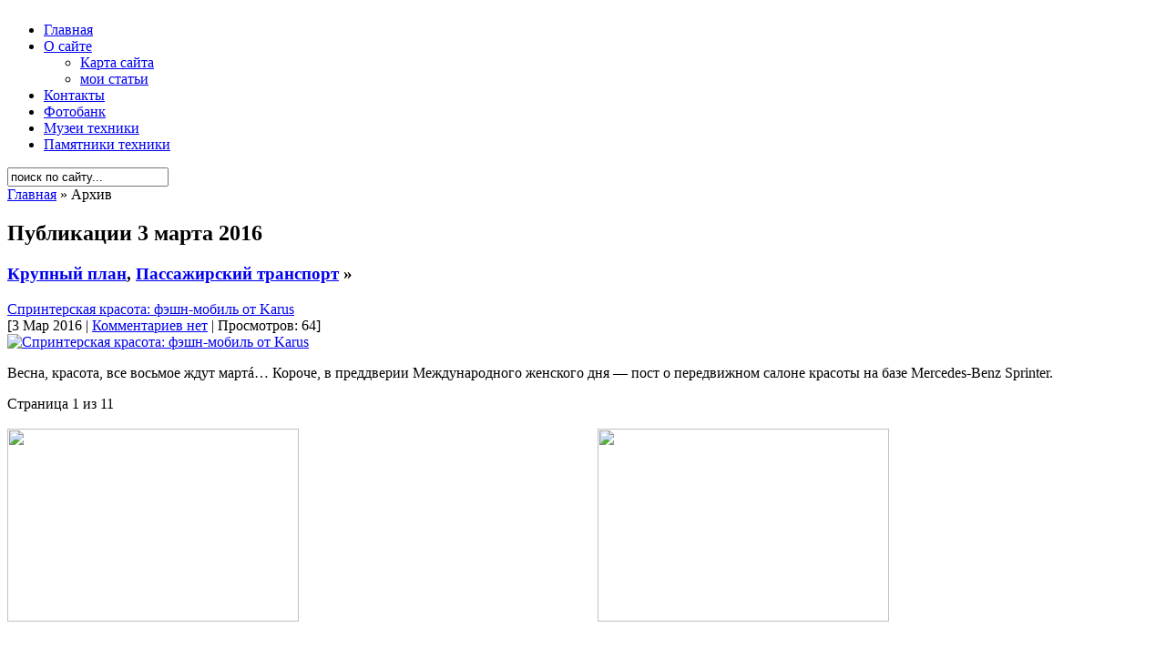

--- FILE ---
content_type: text/html; charset=UTF-8
request_url: http://avtoinetolko.ru/2016/03/03/
body_size: 9191
content:
<!DOCTYPE html PUBLIC "-//W3C//DTD XHTML 1.0 Transitional//EN" "http://www.w3.org/TR/xhtml1/DTD/xhtml1-transitional.dtd">
<html xmlns="http://www.w3.org/1999/xhtml" lang="ru-RU">

<head profile="http://gmpg.org/xfn/11">
<meta http-equiv="Content-Type" content="text/html; charset=UTF-8" />

<title>Авто и не только.ru </title>

<meta name="generator" content="WordPress 4.9.20" /> <!-- leave this for stats -->

<link rel="stylesheet" href="http://avtoinetolko.ru/wp-content/themes/arthemia/style.css" type="text/css" media="screen" />
<link rel="alternate" type="application/rss+xml" title="RSS 2.0" href="http://avtoinetolko.ru/feed/" />
<link rel="alternate" type="text/xml" title="RSS .92" href="http://avtoinetolko.ru/feed/rss/" />
<link rel="alternate" type="application/atom+xml" title="Atom 0.3" href="http://avtoinetolko.ru/feed/atom/" />

<link rel="pingback" href="http://avtoinetolko.ru/xmlrpc.php" />


<link rel="icon" href="http://avtoinetolko.ru/wp-content/themes/arthemia/images/favicon.ico" />
<link rel="shortcut icon" href="http://avtoinetolko.ru/wp-content/themes/arthemia/images/favicon.ico" />


<!-- All in One SEO Pack 2.6 by Michael Torbert of Semper Fi Web Design[-1,-1] -->
<!-- /all in one seo pack -->
<link rel='dns-prefetch' href='//s.w.org' />
		<script type="text/javascript">
			window._wpemojiSettings = {"baseUrl":"https:\/\/s.w.org\/images\/core\/emoji\/11\/72x72\/","ext":".png","svgUrl":"https:\/\/s.w.org\/images\/core\/emoji\/11\/svg\/","svgExt":".svg","source":{"concatemoji":"http:\/\/avtoinetolko.ru\/wp-includes\/js\/wp-emoji-release.min.js?ver=4.9.20"}};
			!function(e,a,t){var n,r,o,i=a.createElement("canvas"),p=i.getContext&&i.getContext("2d");function s(e,t){var a=String.fromCharCode;p.clearRect(0,0,i.width,i.height),p.fillText(a.apply(this,e),0,0);e=i.toDataURL();return p.clearRect(0,0,i.width,i.height),p.fillText(a.apply(this,t),0,0),e===i.toDataURL()}function c(e){var t=a.createElement("script");t.src=e,t.defer=t.type="text/javascript",a.getElementsByTagName("head")[0].appendChild(t)}for(o=Array("flag","emoji"),t.supports={everything:!0,everythingExceptFlag:!0},r=0;r<o.length;r++)t.supports[o[r]]=function(e){if(!p||!p.fillText)return!1;switch(p.textBaseline="top",p.font="600 32px Arial",e){case"flag":return s([55356,56826,55356,56819],[55356,56826,8203,55356,56819])?!1:!s([55356,57332,56128,56423,56128,56418,56128,56421,56128,56430,56128,56423,56128,56447],[55356,57332,8203,56128,56423,8203,56128,56418,8203,56128,56421,8203,56128,56430,8203,56128,56423,8203,56128,56447]);case"emoji":return!s([55358,56760,9792,65039],[55358,56760,8203,9792,65039])}return!1}(o[r]),t.supports.everything=t.supports.everything&&t.supports[o[r]],"flag"!==o[r]&&(t.supports.everythingExceptFlag=t.supports.everythingExceptFlag&&t.supports[o[r]]);t.supports.everythingExceptFlag=t.supports.everythingExceptFlag&&!t.supports.flag,t.DOMReady=!1,t.readyCallback=function(){t.DOMReady=!0},t.supports.everything||(n=function(){t.readyCallback()},a.addEventListener?(a.addEventListener("DOMContentLoaded",n,!1),e.addEventListener("load",n,!1)):(e.attachEvent("onload",n),a.attachEvent("onreadystatechange",function(){"complete"===a.readyState&&t.readyCallback()})),(n=t.source||{}).concatemoji?c(n.concatemoji):n.wpemoji&&n.twemoji&&(c(n.twemoji),c(n.wpemoji)))}(window,document,window._wpemojiSettings);
		</script>
		<style type="text/css">
img.wp-smiley,
img.emoji {
	display: inline !important;
	border: none !important;
	box-shadow: none !important;
	height: 1em !important;
	width: 1em !important;
	margin: 0 .07em !important;
	vertical-align: -0.1em !important;
	background: none !important;
	padding: 0 !important;
}
</style>
<link rel='stylesheet' id='wp-pagenavi-css'  href='http://avtoinetolko.ru/wp-content/themes/arthemia/pagenavi-css.css?ver=2.70' type='text/css' media='all' />
<link rel='https://api.w.org/' href='http://avtoinetolko.ru/wp-json/' />
<link rel="EditURI" type="application/rsd+xml" title="RSD" href="http://avtoinetolko.ru/xmlrpc.php?rsd" />
<link rel="wlwmanifest" type="application/wlwmanifest+xml" href="http://avtoinetolko.ru/wp-includes/wlwmanifest.xml" /> 
<meta name="generator" content="WordPress 4.9.20" />

<!-- Start Of Script Generated By cforms v10.4.1 [Oliver Seidel | www.deliciousdays.com] -->
<link rel="stylesheet" type="text/css" href="http://avtoinetolko.ru/wp-content/plugins/cforms/styling/cforms.css" />
<script type="text/javascript" src="http://avtoinetolko.ru/wp-content/plugins/cforms/js/cforms.js"></script>
<!-- End Of Script Generated By cforms -->


	<!-- Added By Highslide Plugin. Version 1.28  -->

	<link href='http://avtoinetolko.ru/wp-content/plugins/highslide/highslide.css' rel='stylesheet' type='text/css' />
				<script type='text/javascript' src='http://avtoinetolko.ru/wp-content/plugins/highslide/highslide.js'></script>
				<script type='text/javascript'>
				hs.showCredits = false;
	 			hs.graphicsDir = 'http://avtoinetolko.ru/wp-content/plugins/highslide/graphics/';
	    		hs.outlineType = 'rounded-white';
			</script>
</head>
<body>

<div id="head" class="clearfloat">

<div class="clearfloat">
	<div id="logo" class="left">
	<a href="http://avtoinetolko.ru/"><img src="http://avtoinetolko.ru/wp-content/themes/arthemia/images/logo1.png" width="960px" height="104px" alt="" /></a>
	</div>



</div>

<div id="navbar" class="clearfloat">

<ul id="page-bar" class="left clearfloat">

<li><a href="http://avtoinetolko.ru/">Главная</a></li>

<li class="page_item page-item-2 page_item_has_children"><a href="http://avtoinetolko.ru/about/">О сайте</a>
<ul class='children'>
	<li class="page_item page-item-21"><a href="http://avtoinetolko.ru/about/karta-sajta/">Карта сайта</a></li>
	<li class="page_item page-item-322"><a href="http://avtoinetolko.ru/about/moi-stati/">мои статьи</a></li>
</ul>
</li>
<li class="page_item page-item-41"><a href="http://avtoinetolko.ru/kontakty/">Контакты</a></li>
<li class="page_item page-item-522"><a href="http://avtoinetolko.ru/fotobank/">Фотобанк</a></li>
<li class="page_item page-item-16109"><a href="http://avtoinetolko.ru/muzei-texniki/">Музеи техники</a></li>
<li class="page_item page-item-22276"><a href="http://avtoinetolko.ru/pamyatniki-texniki/">Памятники техники</a></li>

</ul>

<form method="get" id="searchform" class="left" action="http://avtoinetolko.ru/">
<div>
<input type="text" value="поиск по сайту..." value="" name="s" id="s" onfocus="this.value=''" title="поиск по сайту...." /><input type="image" src="http://avtoinetolko.ru/wp-content/themes/arthemia/images/magnify.gif" id="searchsubmit" />

</div>
</form>
</div>

</div>

<div id="page" class="clearfloat">
	<div id="content">
	
		
		<span class="breadcrumbs"><a href="http://avtoinetolko.ru/">Главная</a> &raquo; Архив</span>
	
 	
 		<h2 class="title">Публикации  3 марта 2016</h2>

 	
	<div id="archive">
		
		
			<div class="clearfloat">
	<h3 class=cat_title><a href="http://avtoinetolko.ru/category/krupnyj-plan/" rel="category tag">Крупный план</a>, <a href="http://avtoinetolko.ru/category/mashines-by-types/passenger-transport-mashines-by-types/" rel="category tag">Пассажирский транспорт</a> &raquo</h3>
	<div class="title"><a href="http://avtoinetolko.ru/2016/03/sprinterskaya-krasota-feshn-mobil-ot-karus/" rel="bookmark">Спринтерская красота: фэшн-мобиль от Karus</a></div>
	<div class="meta">[3 Мар 2016 | <a href="http://avtoinetolko.ru/2016/03/sprinterskaya-krasota-feshn-mobil-ot-karus/#respond">Комментариев нет</a> | Просмотров: 64]</div>	
	
	<div class="spoiler">
	      <a href="http://avtoinetolko.ru/2016/03/sprinterskaya-krasota-feshn-mobil-ot-karus/" rel="bookmark" title="Ссылка на Спринтерская красота: фэшн-мобиль от Karus">
	<img src="http://avtoinetolko.ru/wp-content/themes/arthemia/scripts/timthumb.php?src=http://avtoinetolko.ru/uploads/2016/03/karus_2014_leokuznetsoff_img_7227.jpg&w=150&h=150&zc=1&q=100"
alt="Спринтерская красота: фэшн-мобиль от Karus" class="left" width="150px" height="150px"  /></a>
      
	<p>Весна, красота, все восьмое ждут мартá… Короче, в преддверии Международного женского дня&nbsp;&mdash; пост о передвижном салоне красоты на базе Mercedes-Benz Sprinter.</p>
	</div>

	</div>

		
	<div class="navigation">

	<div class='wp-pagenavi'>
<span class='pages'>Страница 1 из 1</span><span class='current'>1</span>
</div>

	</div>
	
	
	</div>
	
	</div>


﻿<div id="sidebar">


<a href="http://avtoinetolko.ru/category/mashines-by-types/oldtimers/" rel="nofollow" ><img src="http://avtoinetolko.ru/wp-content/themes/arthemia/images/banners/animation1464639286.gif" rel="nofollow" width="320" height="212"  border="0"></a>
<a href="http://avtoinetolko.ru/" rel="nofollow" ><img src="http://avtoinetolko.ru/wp-content/themes/arthemia/images/banners/probel.png" rel="nofollow" width="320" height="10"  border="0"></a>
<a href="http://avtoinetolko.ru/category/mashines-by-types/military-mashines-by-types/" rel="nofollow" ><img src="http://avtoinetolko.ru/wp-content/themes/arthemia/images/banners/animation1464639359.gif" rel="nofollow" width="320" height="212"  border="0"></a>
<a href="http://avtoinetolko.ru/" rel="nofollow" ><img src="http://avtoinetolko.ru/wp-content/themes/arthemia/images/banners/probel.png" rel="nofollow" width="320" height="10"  border="0"></a>
<h2>Подпишись на RSS!</h2>
	<div class="box">
	<p class="rssfeed"><a href="http://feeds.feedburner.com/ avtoinetolko-ru/news">Подпишись на RSS </a> и получай обновления блога!</p>
	<p class="emailfeed"><strong>Получать обновления по электронной почте:</strong></p>
	<form style="border:1px solid #ccc;padding:3px;text-align:center;" action="http://feedburner.google.com/fb/a/mailverify" method="post" target="popupwindow" onsubmit="window.open('http://feedburner.google.com/fb/a/mailverify?uri=avtoinetolko-ru/news', 'popupwindow', 'scrollbars=yes,width=550,height=520');return true">	<p>Введите адрес почтового ящика:</p>	<p><input type="text" style="width:140px" name="email"/></p><input type="hidden" value="avtoinetolko-ru/news" name="uri"/><input type="hidden" name="loc" value="ru_RU"/><input type="submit" value="Подписаться" />	</form>
	</div>

	


<div id="sidebar-ads">


</div>

	
  
<div id="sidebar-top"> 
<h3>Рубрики</h3><form action="http://avtoinetolko.ru" method="get"><label class="screen-reader-text" for="cat">Рубрики</label><select  name='cat' id='cat' class='postform' >
	<option value='-1'>Выберите рубрику</option>
	<option class="level-0" value="4">Featured</option>
	<option class="level-0" value="3">Headline</option>
	<option class="level-0" value="5">выставки</option>
	<option class="level-0" value="7">Кинозал</option>
	<option class="level-0" value="2184">Книжная полка</option>
	<option class="level-0" value="6">Коллекционер</option>
	<option class="level-0" value="8">Крупный план</option>
	<option class="level-0" value="10">Музеи</option>
	<option class="level-0" value="9">На продажу</option>
	<option class="level-1" value="82">&nbsp;&nbsp;&nbsp;аукционы</option>
	<option class="level-1" value="83">&nbsp;&nbsp;&nbsp;дилеры</option>
	<option class="level-0" value="1">Новости</option>
	<option class="level-0" value="2215">Отдыхаем</option>
	<option class="level-0" value="2499">Памятники</option>
	<option class="level-0" value="116">Советы фотографа</option>
	<option class="level-0" value="187">Техника по категориям</option>
	<option class="level-1" value="197">&nbsp;&nbsp;&nbsp;Аэродромные</option>
	<option class="level-1" value="212">&nbsp;&nbsp;&nbsp;Вездеходы</option>
	<option class="level-1" value="75">&nbsp;&nbsp;&nbsp;Военные</option>
	<option class="level-1" value="196">&nbsp;&nbsp;&nbsp;Горная промышленность</option>
	<option class="level-1" value="16">&nbsp;&nbsp;&nbsp;Грузовые</option>
	<option class="level-1" value="127">&nbsp;&nbsp;&nbsp;Коммунальные</option>
	<option class="level-1" value="2541">&nbsp;&nbsp;&nbsp;Космос</option>
	<option class="level-1" value="13">&nbsp;&nbsp;&nbsp;Легковые</option>
	<option class="level-1" value="51">&nbsp;&nbsp;&nbsp;Лесное хозяйство</option>
	<option class="level-1" value="172">&nbsp;&nbsp;&nbsp;Медицинские</option>
	<option class="level-1" value="199">&nbsp;&nbsp;&nbsp;Мотоциклы</option>
	<option class="level-1" value="211">&nbsp;&nbsp;&nbsp;Нефть и газ</option>
	<option class="level-1" value="14">&nbsp;&nbsp;&nbsp;Олдтаймеры</option>
	<option class="level-1" value="195">&nbsp;&nbsp;&nbsp;Пассажирский транспорт</option>
	<option class="level-1" value="285">&nbsp;&nbsp;&nbsp;Повозки и кареты</option>
	<option class="level-1" value="35">&nbsp;&nbsp;&nbsp;Пожарные и спасательные</option>
	<option class="level-1" value="99">&nbsp;&nbsp;&nbsp;Полиция и милиция</option>
	<option class="level-1" value="31">&nbsp;&nbsp;&nbsp;Сельское хозяйство</option>
	<option class="level-1" value="198">&nbsp;&nbsp;&nbsp;Спортивные</option>
	<option class="level-1" value="80">&nbsp;&nbsp;&nbsp;Строительные и дорожные</option>
	<option class="level-1" value="284">&nbsp;&nbsp;&nbsp;Тюнинг</option>
	<option class="level-1" value="213">&nbsp;&nbsp;&nbsp;Электроника и автомобиль</option>
	<option class="level-1" value="286">&nbsp;&nbsp;&nbsp;Эпоха пара</option>
</select>
</form>
<script type='text/javascript'>
/* <![CDATA[ */
(function() {
	var dropdown = document.getElementById( "cat" );
	function onCatChange() {
		if ( dropdown.options[ dropdown.selectedIndex ].value > 0 ) {
			dropdown.parentNode.submit();
		}
	}
	dropdown.onchange = onCatChange;
})();
/* ]]> */
</script>

</div>


<div id="sidebar-middle" class="clearfloat"> 
<div id="sidebar-left">
<h3>Архивы</h3>		<label class="screen-reader-text" for="archives-dropdown-2">Архивы</label>
		<select id="archives-dropdown-2" name="archive-dropdown" onchange='document.location.href=this.options[this.selectedIndex].value;'>
			
			<option value="">Выберите месяц</option>
				<option value='http://avtoinetolko.ru/2023/11/'> Ноябрь 2023 </option>
	<option value='http://avtoinetolko.ru/2022/11/'> Ноябрь 2022 </option>
	<option value='http://avtoinetolko.ru/2022/09/'> Сентябрь 2022 </option>
	<option value='http://avtoinetolko.ru/2021/07/'> Июль 2021 </option>
	<option value='http://avtoinetolko.ru/2021/06/'> Июнь 2021 </option>
	<option value='http://avtoinetolko.ru/2020/03/'> Март 2020 </option>
	<option value='http://avtoinetolko.ru/2020/01/'> Январь 2020 </option>
	<option value='http://avtoinetolko.ru/2019/11/'> Ноябрь 2019 </option>
	<option value='http://avtoinetolko.ru/2019/08/'> Август 2019 </option>
	<option value='http://avtoinetolko.ru/2019/07/'> Июль 2019 </option>
	<option value='http://avtoinetolko.ru/2019/06/'> Июнь 2019 </option>
	<option value='http://avtoinetolko.ru/2019/05/'> Май 2019 </option>
	<option value='http://avtoinetolko.ru/2018/10/'> Октябрь 2018 </option>
	<option value='http://avtoinetolko.ru/2018/09/'> Сентябрь 2018 </option>
	<option value='http://avtoinetolko.ru/2018/07/'> Июль 2018 </option>
	<option value='http://avtoinetolko.ru/2018/06/'> Июнь 2018 </option>
	<option value='http://avtoinetolko.ru/2018/05/'> Май 2018 </option>
	<option value='http://avtoinetolko.ru/2018/04/'> Апрель 2018 </option>
	<option value='http://avtoinetolko.ru/2018/03/'> Март 2018 </option>
	<option value='http://avtoinetolko.ru/2018/02/'> Февраль 2018 </option>
	<option value='http://avtoinetolko.ru/2017/12/'> Декабрь 2017 </option>
	<option value='http://avtoinetolko.ru/2017/11/'> Ноябрь 2017 </option>
	<option value='http://avtoinetolko.ru/2017/10/'> Октябрь 2017 </option>
	<option value='http://avtoinetolko.ru/2017/09/'> Сентябрь 2017 </option>
	<option value='http://avtoinetolko.ru/2017/08/'> Август 2017 </option>
	<option value='http://avtoinetolko.ru/2017/07/'> Июль 2017 </option>
	<option value='http://avtoinetolko.ru/2017/06/'> Июнь 2017 </option>
	<option value='http://avtoinetolko.ru/2017/05/'> Май 2017 </option>
	<option value='http://avtoinetolko.ru/2017/04/'> Апрель 2017 </option>
	<option value='http://avtoinetolko.ru/2017/03/'> Март 2017 </option>
	<option value='http://avtoinetolko.ru/2017/02/'> Февраль 2017 </option>
	<option value='http://avtoinetolko.ru/2017/01/'> Январь 2017 </option>
	<option value='http://avtoinetolko.ru/2016/12/'> Декабрь 2016 </option>
	<option value='http://avtoinetolko.ru/2016/11/'> Ноябрь 2016 </option>
	<option value='http://avtoinetolko.ru/2016/10/'> Октябрь 2016 </option>
	<option value='http://avtoinetolko.ru/2016/08/'> Август 2016 </option>
	<option value='http://avtoinetolko.ru/2016/07/'> Июль 2016 </option>
	<option value='http://avtoinetolko.ru/2016/06/'> Июнь 2016 </option>
	<option value='http://avtoinetolko.ru/2016/05/'> Май 2016 </option>
	<option value='http://avtoinetolko.ru/2016/04/'> Апрель 2016 </option>
	<option value='http://avtoinetolko.ru/2016/03/'> Март 2016 </option>
	<option value='http://avtoinetolko.ru/2016/02/'> Февраль 2016 </option>
	<option value='http://avtoinetolko.ru/2016/01/'> Январь 2016 </option>
	<option value='http://avtoinetolko.ru/2015/12/'> Декабрь 2015 </option>
	<option value='http://avtoinetolko.ru/2015/11/'> Ноябрь 2015 </option>
	<option value='http://avtoinetolko.ru/2015/10/'> Октябрь 2015 </option>
	<option value='http://avtoinetolko.ru/2015/09/'> Сентябрь 2015 </option>
	<option value='http://avtoinetolko.ru/2015/08/'> Август 2015 </option>
	<option value='http://avtoinetolko.ru/2015/07/'> Июль 2015 </option>
	<option value='http://avtoinetolko.ru/2015/06/'> Июнь 2015 </option>
	<option value='http://avtoinetolko.ru/2015/05/'> Май 2015 </option>
	<option value='http://avtoinetolko.ru/2015/04/'> Апрель 2015 </option>
	<option value='http://avtoinetolko.ru/2015/03/'> Март 2015 </option>
	<option value='http://avtoinetolko.ru/2015/02/'> Февраль 2015 </option>
	<option value='http://avtoinetolko.ru/2015/01/'> Январь 2015 </option>
	<option value='http://avtoinetolko.ru/2014/12/'> Декабрь 2014 </option>
	<option value='http://avtoinetolko.ru/2014/10/'> Октябрь 2014 </option>
	<option value='http://avtoinetolko.ru/2014/09/'> Сентябрь 2014 </option>
	<option value='http://avtoinetolko.ru/2014/08/'> Август 2014 </option>
	<option value='http://avtoinetolko.ru/2014/07/'> Июль 2014 </option>
	<option value='http://avtoinetolko.ru/2014/06/'> Июнь 2014 </option>
	<option value='http://avtoinetolko.ru/2014/05/'> Май 2014 </option>
	<option value='http://avtoinetolko.ru/2014/04/'> Апрель 2014 </option>
	<option value='http://avtoinetolko.ru/2014/03/'> Март 2014 </option>
	<option value='http://avtoinetolko.ru/2014/02/'> Февраль 2014 </option>
	<option value='http://avtoinetolko.ru/2014/01/'> Январь 2014 </option>
	<option value='http://avtoinetolko.ru/2013/12/'> Декабрь 2013 </option>
	<option value='http://avtoinetolko.ru/2013/11/'> Ноябрь 2013 </option>
	<option value='http://avtoinetolko.ru/2013/10/'> Октябрь 2013 </option>
	<option value='http://avtoinetolko.ru/2013/09/'> Сентябрь 2013 </option>
	<option value='http://avtoinetolko.ru/2013/08/'> Август 2013 </option>
	<option value='http://avtoinetolko.ru/2013/07/'> Июль 2013 </option>
	<option value='http://avtoinetolko.ru/2013/06/'> Июнь 2013 </option>
	<option value='http://avtoinetolko.ru/2013/05/'> Май 2013 </option>
	<option value='http://avtoinetolko.ru/2013/04/'> Апрель 2013 </option>
	<option value='http://avtoinetolko.ru/2013/03/'> Март 2013 </option>
	<option value='http://avtoinetolko.ru/2013/02/'> Февраль 2013 </option>
	<option value='http://avtoinetolko.ru/2013/01/'> Январь 2013 </option>
	<option value='http://avtoinetolko.ru/2012/12/'> Декабрь 2012 </option>
	<option value='http://avtoinetolko.ru/2012/11/'> Ноябрь 2012 </option>
	<option value='http://avtoinetolko.ru/2012/10/'> Октябрь 2012 </option>
	<option value='http://avtoinetolko.ru/2012/09/'> Сентябрь 2012 </option>

		</select>
		 
<ul></ul>
</div>  

<div id="sidebar-right">
<div id="calendar_wrap" class="calendar_wrap"><table id="wp-calendar">
	<caption>Март 2016</caption>
	<thead>
	<tr>
		<th scope="col" title="Понедельник">Пн</th>
		<th scope="col" title="Вторник">Вт</th>
		<th scope="col" title="Среда">Ср</th>
		<th scope="col" title="Четверг">Чт</th>
		<th scope="col" title="Пятница">Пт</th>
		<th scope="col" title="Суббота">Сб</th>
		<th scope="col" title="Воскресенье">Вс</th>
	</tr>
	</thead>

	<tfoot>
	<tr>
		<td colspan="3" id="prev"><a href="http://avtoinetolko.ru/2016/02/">&laquo; Фев</a></td>
		<td class="pad">&nbsp;</td>
		<td colspan="3" id="next"><a href="http://avtoinetolko.ru/2016/04/">Апр &raquo;</a></td>
	</tr>
	</tfoot>

	<tbody>
	<tr>
		<td colspan="1" class="pad">&nbsp;</td><td><a href="http://avtoinetolko.ru/2016/03/01/" aria-label="Записи, опубликованные 01.03.2016">1</a></td><td><a href="http://avtoinetolko.ru/2016/03/02/" aria-label="Записи, опубликованные 02.03.2016">2</a></td><td><a href="http://avtoinetolko.ru/2016/03/03/" aria-label="Записи, опубликованные 03.03.2016">3</a></td><td>4</td><td><a href="http://avtoinetolko.ru/2016/03/05/" aria-label="Записи, опубликованные 05.03.2016">5</a></td><td>6</td>
	</tr>
	<tr>
		<td>7</td><td>8</td><td>9</td><td><a href="http://avtoinetolko.ru/2016/03/10/" aria-label="Записи, опубликованные 10.03.2016">10</a></td><td>11</td><td>12</td><td>13</td>
	</tr>
	<tr>
		<td>14</td><td>15</td><td>16</td><td>17</td><td>18</td><td><a href="http://avtoinetolko.ru/2016/03/19/" aria-label="Записи, опубликованные 19.03.2016">19</a></td><td><a href="http://avtoinetolko.ru/2016/03/20/" aria-label="Записи, опубликованные 20.03.2016">20</a></td>
	</tr>
	<tr>
		<td>21</td><td><a href="http://avtoinetolko.ru/2016/03/22/" aria-label="Записи, опубликованные 22.03.2016">22</a></td><td>23</td><td>24</td><td><a href="http://avtoinetolko.ru/2016/03/25/" aria-label="Записи, опубликованные 25.03.2016">25</a></td><td><a href="http://avtoinetolko.ru/2016/03/26/" aria-label="Записи, опубликованные 26.03.2016">26</a></td><td><a href="http://avtoinetolko.ru/2016/03/27/" aria-label="Записи, опубликованные 27.03.2016">27</a></td>
	</tr>
	<tr>
		<td>28</td><td>29</td><td>30</td><td>31</td>
		<td class="pad" colspan="3">&nbsp;</td>
	</tr>
	</tbody>
	</table></div>
</div> 

</div>

<div id="sidebar-bottom"> 
	    		    <h3>Я на твиттере..</h3>			<div id="twitter_div">
				
				<ul id="twitter_update_list"></ul>
				
									<div id="twitter_link_footer"><a href="http://twitter.com/avtoinetolko">следите за мной на Твиттере</a></div>
                                			</div>
			<script type="text/javascript" src="http://twitter.com/javascripts/blogger.js"></script>
			<script type="text/javascript" src="http://twitter.com/statuses/user_timeline/avtoinetolko.json?callback=twitterCallback2&amp;count=5"></script>
	         </div>   

<a href="http://avtoinetolko.ru/" rel="nofollow" ><img src="http://avtoinetolko.ru/wp-content/themes/arthemia/images/banners/probel.png" rel="nofollow" width="320" height="10"  border="0"></a>
<a href="http://avtoinetolko.ru/" rel="nofollow" ><img src="http://avtoinetolko.ru/wp-content/themes/arthemia/images/banners/partners-sidebar.png" rel="nofollow" width="320" height="28"  border="0"></a>
<a href="http://avtoinetolko.ru/" rel="nofollow" ><img src="http://avtoinetolko.ru/wp-content/themes/arthemia/images/banners/probel.png" rel="nofollow" width="320" height="10"  border="0"></a>
<a href="http://www.tplants.com/ru/company/" rel="nofollow" ><img src="http://avtoinetolko.ru/wp-content/themes/arthemia/images/banners/KTZ_LOGO_250x85.png" rel="nofollow" width="250" height="85"  border="0"></a>
<a href="http://avtoinetolko.ru/" rel="nofollow" ><img src="http://avtoinetolko.ru/wp-content/themes/arthemia/images/banners/probel.png" rel="nofollow" width="320" height="10"  border="0"></a>


</div></div>  

<div id="front-popular" class="clearfloat">

<div id="recentpost" class="clearfloat">
			<div class="textwidget"><!-- Yandex.Metrika counter -->
<script type="text/javascript">
(function (d, w, c) {
    (w[c] = w[c] || []).push(function() {
        try {
            w.yaCounter24855491 = new Ya.Metrika({id:24855491,
                    webvisor:true,
                    clickmap:true,
                    trackLinks:true,
                    accurateTrackBounce:true});
        } catch(e) { }
    });

    var n = d.getElementsByTagName("script")[0],
        s = d.createElement("script"),
        f = function () { n.parentNode.insertBefore(s, n); };
    s.type = "text/javascript";
    s.async = true;
    s.src = (d.location.protocol == "https:" ? "https:" : "http:") + "//mc.yandex.ru/metrika/watch.js";

    if (w.opera == "[object Opera]") {
        d.addEventListener("DOMContentLoaded", f, false);
    } else { f(); }
})(document, window, "yandex_metrika_callbacks");
</script>
<noscript><div><img src="//mc.yandex.ru/watch/24855491" style="position:absolute; left:-9999px;" alt="" /></div></noscript>
<!-- /Yandex.Metrika counter --></div>
		</div> 		

<div id="mostcommented" class="clearfloat">
<h3>Самое комментируемое</h3>
<ul> 	<li><a href="http://avtoinetolko.ru/kontakty/" title="Контакты">Контакты</a></li> 	 	<li><a href="http://avtoinetolko.ru/2017/03/pushki-moskovskogo-kremlya/" title="Пушки Московского Кремля">Пушки Московского Кремля</a></li> 	 	<li><a href="http://avtoinetolko.ru/2012/11/blokirovka-differenciala-eaton-dlya-gazeli-i-sobolya/" title="Блокировка дифференциала Eaton для ГАЗели и Соболя">Блокировка дифференциала Eaton для ГАЗели и Соболя</a></li> 	 	<li><a href="http://avtoinetolko.ru/2014/07/novye-uraly-na-salone-kompleksnaya-bezopasnost-2014/" title="Новые Уралы на салоне Комплексная Безопасность 2014">Новые Уралы на салоне Комплексная Безопасность 2014</a></li> 	 	<li><a href="http://avtoinetolko.ru/2014/07/franciya-priostanovila-voenno-texnicheskoe-sotrudnichestvo-s-rossiej-pri-takix-druzyax-vragov-ne-nado/" title="Франция приостановила военно-техническое сотрудничество с Россией: при таких друзьях врагов не надо...">Франция приостановила военно-техническое сотрудничество с Россией: при таких друзьях врагов не надо...</a></li> 	  
</ul>

 
</div>

<p align="right" style="color:#fff; margin-top:5px;">
Заметок на блоге: 943 <br>Комментариев: 200</p>
<div id="recent_comments" class="clearfloat">
<h3>Самое популярное</h3>
<ul>
   <li><a href="http://avtoinetolko.ru/2012/11/blokirovka-differenciala-eaton-dlya-gazeli-i-sobolya/"  title="Блокировка дифференциала Eaton для ГАЗели и Соболя">Блокировка дифференциала Eaton для ГАЗели и Соболя</a> - 44 367 просмотров</li><li><a href="http://avtoinetolko.ru/2014/03/moskvich-2140sl-lyuks-nesbyvshayasya-nadezhda-avtoeksporta/"  title="Москвич-2140SL Люкс: несбывшаяся надежда Автоэкспорта">Москвич-2140SL Люкс: несбывшаяся надежда Автоэкспорта</a> - 22 578 просмотров</li><li><a href="http://avtoinetolko.ru/2014/03/pervye-sovetskie-traktory-vpervye-na-oldtajmer-galeree/"  title="Первые советские тракторы&nbsp;&mdash; впервые на Олдтаймер-Галерее">Первые советские тракторы&nbsp;&mdash; впервые на Олдтаймер-Галерее</a> - 22 269 просмотров</li><li><a href="http://avtoinetolko.ru/2013/07/v-chem-preimushhestva-formata-raw-pered-jpeg-i-kak-rabotat-s-etim-formatom/"  title="Как снимать и обрабатывать фотографии в формате RAW. Личный опыт">Как снимать и обрабатывать фотографии в формате RAW. Личный опыт</a> - 21 209 просмотров</li><li><a href="http://avtoinetolko.ru/2014/07/poslednyaya-ekskursiya-na-zil-kogda-zavod-eshhyo-rabotal%e2%80%a6/"  title="Последняя экскурсия на ЗиЛ: когда завод ещё работал…">Последняя экскурсия на ЗиЛ: когда завод ещё работал…</a> - 18 342 просмотров</li></ul>

 
</div>
</div>

<div id="footer"> <script type='text/javascript' src='http://avtoinetolko.ru/wp-includes/js/wp-embed.min.js?ver=4.9.20'></script>
 &copy; 2008  Авто и не только.ru |  <a href="http://avtoinetolko.ru/wp-login.php">Войти</a> | <a href="http://avtoinetolko.ru/feed/">Публикации (RSS)</a> | <a href="http://avtoinetolko.ru/comments/feed/">Комментарии (RSS)</a> | Тема от <a href="http://www.michaeljubel.com" target="_blank">Michael Jubel</a> | Локализация <a href="http://www.wpbot.ru">шаблоны для wordpress</a> и <a href="http://www.goodwin.wpbot.ru">goodwin.wpbot.ru</a>



</div>

<!--LiveInternet counter--><script type="text/javascript"><!--
document.write("<a href='http://www.liveinternet.ru/click' "+
"target=_blank><img src='//counter.yadro.ru/hit?t26.7;r"+
escape(document.referrer)+((typeof(screen)=="undefined")?"":
";s"+screen.width+"*"+screen.height+"*"+(screen.colorDepth?
screen.colorDepth:screen.pixelDepth))+";u"+escape(document.URL)+
";"+Math.random()+
"' alt='' title='LiveInternet: показано число посетителей за"+
" сегодня' "+
"border='0' width='88' height='15'><\/a>")
//--></script><!--/LiveInternet-->

</body>
</html>